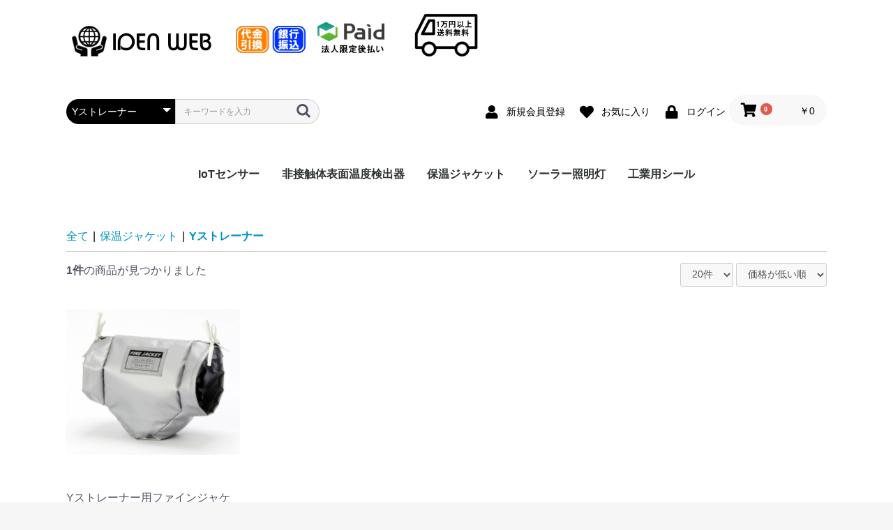

--- FILE ---
content_type: text/html; charset=UTF-8
request_url: https://shop.i-den.jp/products/list?category_id=27
body_size: 8609
content:
<!doctype html>
<html lang="ja">
<head prefix="og: http://ogp.me/ns# fb: http://ogp.me/ns/fb# product: http://ogp.me/ns/product#">
    <meta charset="utf-8">
    <meta name="viewport" content="width=device-width, initial-scale=1, shrink-to-fit=no">
    <meta name="eccube-csrf-token" content="rzcCp1tYw-OETdmGpzbaF54_29imvY81qs-8rkMsgTQ">
    <title>IDEN WEB / Yストレーナー</title>
                        <link rel="icon" href="/html/user_data/assets/img/common/favicon.ico">
    <link rel="stylesheet" href="https://maxcdn.bootstrapcdn.com/bootstrap/3.3.7/css/bootstrap.min.css">
    <link rel="stylesheet" href="https://use.fontawesome.com/releases/v5.3.1/css/all.css" integrity="sha384-mzrmE5qonljUremFsqc01SB46JvROS7bZs3IO2EmfFsd15uHvIt+Y8vEf7N7fWAU" crossorigin="anonymous">
    <link rel="stylesheet" href="//cdn.jsdelivr.net/jquery.slick/1.6.0/slick.css">
    <link rel="stylesheet" href="/html/template/IDENSite/assets/css/style.css">
        <script src="https://code.jquery.com/jquery-3.3.1.min.js" integrity="sha256-FgpCb/KJQlLNfOu91ta32o/NMZxltwRo8QtmkMRdAu8=" crossorigin="anonymous"></script>
    <script>
        $(function() {
            $.ajaxSetup({
                'headers': {
                    'ECCUBE-CSRF-TOKEN': $('meta[name="eccube-csrf-token"]').attr('content')
                }
            });
        });
    </script>
                    <link rel="stylesheet" href="/html/user_data/assets/css/customize.css">
</head>
<body id="page_product_list" class="product_page">

<div class="ec-layoutRole">
                <div class="ec-layoutRole__header">
                <!-- ▼ヘッダー画像ロゴ -->
            <div class="ec-headerRole">
    <div class="ec-headerRole__title">
        <div class="ec-headerTitle">
            <div class="ec-headerTitle__title">
                <h1>
                    <div align="left">
                        <a href="https://shop.i-den.jp/">
                            <img src="/html/user_data/logo/logo_header01.png" alt="IDEN WEB" >
                        </a>
                    </div>
                </h1>
            </div>
        </div>
    </div>
</div>
        <!-- ▲ヘッダー画像ロゴ -->
    <!-- ▼ヘッダー(商品検索・ログインナビ・カート) -->
            <div class="ec-headerNaviRole">
    <div class="ec-headerNaviRole__left">
        <div class="ec-headerNaviRole__search">
            
<div class="ec-headerSearch">
    <form method="get" class="searchform" action="/products/list">
        <div class="ec-headerSearch__category">
            <div class="ec-select ec-select_search">
                            <select name="category_id" class="category_id"><option value="">全ての商品</option><option value="75">IoTセンサー</option><option value="76">　熱電発電センサー</option><option value="77">　状態監視センサー</option><option value="79">　漏れセンサー</option><option value="78">　振動センサー</option><option value="7">非接触体表面温度検出器</option><option value="12">　SA200P本体</option><option value="71">　ターンゲート一体型</option><option value="13">　入場ゲート一体型</option><option value="41">　その他</option><option value="73">　　自動消毒器一体型</option><option value="74">　　SA230AIカメラ</option><option value="9">保温ジャケット</option><option value="26">　グローブバルブ</option><option value="31">　ゲートバルブ</option><option value="27" selected="selected">　Yストレーナー</option><option value="28">　減圧弁</option><option value="30">　フランジ</option><option value="72">　閉止フランジ</option><option value="29">　直管</option><option value="32">　エルボ―</option><option value="33">　その他</option><option value="10">ソーラー照明灯</option><option value="34">　標準照明灯</option><option value="36">　コンパクト照明灯</option><option value="37">　USB充電付照明灯</option><option value="35">　監視カメラ付照明灯</option><option value="38">　アプローチ照明灯</option><option value="39">　外灯</option><option value="40">　その他</option><option value="8">工業用シール</option><option value="15">　グランドパッキン</option><option value="49">　　ポンプ用</option><option value="50">　　バルブ用</option><option value="51">　　ポンプバルブ共用</option><option value="16">　ガスケット</option><option value="43">　　FISHBONE</option><option value="44">　　グラファイトシート</option><option value="45">　　JIS規格加工品</option><option value="46">　　その他</option><option value="17">　メカニカルシール</option><option value="55">　　シングルカートリッジ</option><option value="56">　　デュアルカートリッジ</option><option value="57">　　コンポーネント</option><option value="58">　　スプリット</option><option value="18">　ディスクスプリング</option><option value="52">　　H13（SKD61)</option><option value="53">　　17-7PH（SUS631）</option><option value="54">　　その他</option><option value="19">　ロータリーシール</option><option value="59">　　ポリウレタン</option><option value="60">　　フッ素樹脂（PTFE）</option><option value="61">　　フッ素ゴム（FKM）</option><option value="20">　油空圧シール</option><option value="64">　　ダストシール</option><option value="63">　　ロッドシール</option><option value="65">　　ピストンシール</option><option value="66">　　その他</option><option value="21">　潤滑剤・グリス</option><option value="67">　　焼付き防止剤</option><option value="68">　　浸透剤</option><option value="70">　　チェーン潤滑剤</option><option value="69">　　その他</option><option value="42">　その他</option><option value="47">　　グラファイトテープ</option><option value="48">　　e-PTFEテープ</option></select>
    
            </div>
        </div>
        <div class="ec-headerSearch__keyword">
            <div class="ec-input">
                <input type="search" name="name" maxlength="50" class="search-name" placeholder="キーワードを入力" />
                <button class="ec-headerSearch__keywordBtn" type="submit">
                    <div class="ec-icon">
                        <img src="/html/template/IDENSite/assets/icon/search-dark.svg" alt="">
                    </div>
                </button>
            </div>
        </div>
    </form>
</div>

        </div>
        <div class="ec-headerRole__navSP">
            
<div class="ec-headerNavSP">
    <i class="fas fa-bars"></i>
</div>
        </div>
    </div>
    <div class="ec-headerNaviRole__right">
        <div class="ec-headerNaviRole__nav">
            
<div class="ec-headerNav">
            <div class="ec-headerNav__item">
            <a href="https://shop.i-den.jp/entry">
                <i class="ec-headerNav__itemIcon fas fa-user fa-fw"></i>
                <span class="ec-headerNav__itemLink">新規会員登録</span>
            </a>
        </div>
                    <div class="ec-headerNav__item">
                <a href="https://shop.i-den.jp/mypage/favorite">
                    <i class="ec-headerNav__itemIcon fas fa-heart fa-fw"></i>
                    <span class="ec-headerNav__itemLink">お気に入り</span>
                </a>
            </div>
                <div class="ec-headerNav__item">
            <a href="https://shop.i-den.jp/mypage/login">
                <i class="ec-headerNav__itemIcon fas fa-lock fa-fw"></i>
                <span class="ec-headerNav__itemLink">ログイン</span>
            </a>
        </div>
    </div>

        </div>
        <div class="ec-headerRole__cart">
            <div class="ec-cartNaviWrap">
    <div class="ec-cartNavi">
        <i class="ec-cartNavi__icon fas fa-shopping-cart">
            <span class="ec-cartNavi__badge">0</span>
        </i>
        <div class="ec-cartNavi__label">
            <div class="ec-cartNavi__price">￥0</div>
        </div>
    </div>
            <div class="ec-cartNaviNull">
            <div class="ec-cartNaviNull__message">
                <p>現在カート内に商品はございません。</p>
            </div>
        </div>
    </div>

        </div>
    </div>
</div>
        <!-- ▲ヘッダー(商品検索・ログインナビ・カート) -->
    <!-- ▼カテゴリナビ(PC) -->
            


<div class="ec-categoryNaviRole">
    <div class="ec-itemNav">
        <ul class="ec-itemNav__nav">
                            <li>
                            <a href="https://shop.i-den.jp/products/list?category_id=75">
        IoTセンサー
    </a>
            <ul>
                            <li>
                            <a href="https://shop.i-den.jp/products/list?category_id=76">
        熱電発電センサー
    </a>
    
                </li>
                            <li>
                            <a href="https://shop.i-den.jp/products/list?category_id=77">
        状態監視センサー
    </a>
    
                </li>
                            <li>
                            <a href="https://shop.i-den.jp/products/list?category_id=79">
        漏れセンサー
    </a>
    
                </li>
                            <li>
                            <a href="https://shop.i-den.jp/products/list?category_id=78">
        振動センサー
    </a>
    
                </li>
                    </ul>
    
                </li>
                            <li>
                            <a href="https://shop.i-den.jp/products/list?category_id=7">
        非接触体表面温度検出器
    </a>
            <ul>
                            <li>
                            <a href="https://shop.i-den.jp/products/list?category_id=12">
        SA200P本体
    </a>
    
                </li>
                            <li>
                            <a href="https://shop.i-den.jp/products/list?category_id=71">
        ターンゲート一体型
    </a>
    
                </li>
                            <li>
                            <a href="https://shop.i-den.jp/products/list?category_id=13">
        入場ゲート一体型
    </a>
    
                </li>
                            <li>
                            <a href="https://shop.i-den.jp/products/list?category_id=41">
        その他
    </a>
            <ul>
                            <li>
                            <a href="https://shop.i-den.jp/products/list?category_id=73">
        自動消毒器一体型
    </a>
    
                </li>
                            <li>
                            <a href="https://shop.i-den.jp/products/list?category_id=74">
        SA230AIカメラ
    </a>
    
                </li>
                    </ul>
    
                </li>
                    </ul>
    
                </li>
                            <li>
                            <a href="https://shop.i-den.jp/products/list?category_id=9">
        保温ジャケット
    </a>
            <ul>
                            <li>
                            <a href="https://shop.i-den.jp/products/list?category_id=26">
        グローブバルブ
    </a>
    
                </li>
                            <li>
                            <a href="https://shop.i-den.jp/products/list?category_id=31">
        ゲートバルブ
    </a>
    
                </li>
                            <li>
                            <a href="https://shop.i-den.jp/products/list?category_id=27">
        Yストレーナー
    </a>
    
                </li>
                            <li>
                            <a href="https://shop.i-den.jp/products/list?category_id=28">
        減圧弁
    </a>
    
                </li>
                            <li>
                            <a href="https://shop.i-den.jp/products/list?category_id=30">
        フランジ
    </a>
    
                </li>
                            <li>
                            <a href="https://shop.i-den.jp/products/list?category_id=72">
        閉止フランジ
    </a>
    
                </li>
                            <li>
                            <a href="https://shop.i-den.jp/products/list?category_id=29">
        直管
    </a>
    
                </li>
                            <li>
                            <a href="https://shop.i-den.jp/products/list?category_id=32">
        エルボ―
    </a>
    
                </li>
                            <li>
                            <a href="https://shop.i-den.jp/products/list?category_id=33">
        その他
    </a>
    
                </li>
                    </ul>
    
                </li>
                            <li>
                            <a href="https://shop.i-den.jp/products/list?category_id=10">
        ソーラー照明灯
    </a>
            <ul>
                            <li>
                            <a href="https://shop.i-den.jp/products/list?category_id=34">
        標準照明灯
    </a>
    
                </li>
                            <li>
                            <a href="https://shop.i-den.jp/products/list?category_id=36">
        コンパクト照明灯
    </a>
    
                </li>
                            <li>
                            <a href="https://shop.i-den.jp/products/list?category_id=37">
        USB充電付照明灯
    </a>
    
                </li>
                            <li>
                            <a href="https://shop.i-den.jp/products/list?category_id=35">
        監視カメラ付照明灯
    </a>
    
                </li>
                            <li>
                            <a href="https://shop.i-den.jp/products/list?category_id=38">
        アプローチ照明灯
    </a>
    
                </li>
                            <li>
                            <a href="https://shop.i-den.jp/products/list?category_id=39">
        外灯
    </a>
    
                </li>
                            <li>
                            <a href="https://shop.i-den.jp/products/list?category_id=40">
        その他
    </a>
    
                </li>
                    </ul>
    
                </li>
                            <li>
                            <a href="https://shop.i-den.jp/products/list?category_id=8">
        工業用シール
    </a>
            <ul>
                            <li>
                            <a href="https://shop.i-den.jp/products/list?category_id=15">
        グランドパッキン
    </a>
            <ul>
                            <li>
                            <a href="https://shop.i-den.jp/products/list?category_id=49">
        ポンプ用
    </a>
    
                </li>
                            <li>
                            <a href="https://shop.i-den.jp/products/list?category_id=50">
        バルブ用
    </a>
    
                </li>
                            <li>
                            <a href="https://shop.i-den.jp/products/list?category_id=51">
        ポンプバルブ共用
    </a>
    
                </li>
                    </ul>
    
                </li>
                            <li>
                            <a href="https://shop.i-den.jp/products/list?category_id=16">
        ガスケット
    </a>
            <ul>
                            <li>
                            <a href="https://shop.i-den.jp/products/list?category_id=43">
        FISHBONE
    </a>
    
                </li>
                            <li>
                            <a href="https://shop.i-den.jp/products/list?category_id=44">
        グラファイトシート
    </a>
    
                </li>
                            <li>
                            <a href="https://shop.i-den.jp/products/list?category_id=45">
        JIS規格加工品
    </a>
    
                </li>
                            <li>
                            <a href="https://shop.i-den.jp/products/list?category_id=46">
        その他
    </a>
    
                </li>
                    </ul>
    
                </li>
                            <li>
                            <a href="https://shop.i-den.jp/products/list?category_id=17">
        メカニカルシール
    </a>
            <ul>
                            <li>
                            <a href="https://shop.i-den.jp/products/list?category_id=55">
        シングルカートリッジ
    </a>
    
                </li>
                            <li>
                            <a href="https://shop.i-den.jp/products/list?category_id=56">
        デュアルカートリッジ
    </a>
    
                </li>
                            <li>
                            <a href="https://shop.i-den.jp/products/list?category_id=57">
        コンポーネント
    </a>
    
                </li>
                            <li>
                            <a href="https://shop.i-den.jp/products/list?category_id=58">
        スプリット
    </a>
    
                </li>
                    </ul>
    
                </li>
                            <li>
                            <a href="https://shop.i-den.jp/products/list?category_id=18">
        ディスクスプリング
    </a>
            <ul>
                            <li>
                            <a href="https://shop.i-den.jp/products/list?category_id=52">
        H13（SKD61)
    </a>
    
                </li>
                            <li>
                            <a href="https://shop.i-den.jp/products/list?category_id=53">
        17-7PH（SUS631）
    </a>
    
                </li>
                            <li>
                            <a href="https://shop.i-den.jp/products/list?category_id=54">
        その他
    </a>
    
                </li>
                    </ul>
    
                </li>
                            <li>
                            <a href="https://shop.i-den.jp/products/list?category_id=19">
        ロータリーシール
    </a>
            <ul>
                            <li>
                            <a href="https://shop.i-den.jp/products/list?category_id=59">
        ポリウレタン
    </a>
    
                </li>
                            <li>
                            <a href="https://shop.i-den.jp/products/list?category_id=60">
        フッ素樹脂（PTFE）
    </a>
    
                </li>
                            <li>
                            <a href="https://shop.i-den.jp/products/list?category_id=61">
        フッ素ゴム（FKM）
    </a>
    
                </li>
                    </ul>
    
                </li>
                            <li>
                            <a href="https://shop.i-den.jp/products/list?category_id=20">
        油空圧シール
    </a>
            <ul>
                            <li>
                            <a href="https://shop.i-den.jp/products/list?category_id=64">
        ダストシール
    </a>
    
                </li>
                            <li>
                            <a href="https://shop.i-den.jp/products/list?category_id=63">
        ロッドシール
    </a>
    
                </li>
                            <li>
                            <a href="https://shop.i-den.jp/products/list?category_id=65">
        ピストンシール
    </a>
    
                </li>
                            <li>
                            <a href="https://shop.i-den.jp/products/list?category_id=66">
        その他
    </a>
    
                </li>
                    </ul>
    
                </li>
                            <li>
                            <a href="https://shop.i-den.jp/products/list?category_id=21">
        潤滑剤・グリス
    </a>
            <ul>
                            <li>
                            <a href="https://shop.i-den.jp/products/list?category_id=67">
        焼付き防止剤
    </a>
    
                </li>
                            <li>
                            <a href="https://shop.i-den.jp/products/list?category_id=68">
        浸透剤
    </a>
    
                </li>
                            <li>
                            <a href="https://shop.i-den.jp/products/list?category_id=70">
        チェーン潤滑剤
    </a>
    
                </li>
                            <li>
                            <a href="https://shop.i-den.jp/products/list?category_id=69">
        その他
    </a>
    
                </li>
                    </ul>
    
                </li>
                            <li>
                            <a href="https://shop.i-den.jp/products/list?category_id=42">
        その他
    </a>
            <ul>
                            <li>
                            <a href="https://shop.i-den.jp/products/list?category_id=47">
        グラファイトテープ
    </a>
    
                </li>
                            <li>
                            <a href="https://shop.i-den.jp/products/list?category_id=48">
        e-PTFEテープ
    </a>
    
                </li>
                    </ul>
    
                </li>
                    </ul>
    
                </li>
                    </ul>
    </div>
    <br>
</div>
        <!-- ▲カテゴリナビ(PC) -->

        </div>
    
        
    <div class="ec-layoutRole__contents">
                
                
        <div class="ec-layoutRole__main">
                        
                        
            <div class="ec-searchnavRole">
            <form name="form1" id="form1" method="get" action="?">
                                    <input type="hidden" id="mode"
                           name="mode"
                           />
                                    <input type="hidden" id="category_id"
                           name="category_id"
                           value="27" />
                                    <input type="hidden" id="name"
                           name="name"
                           />
                                    <input type="hidden" id="pageno"
                           name="pageno"
                           />
                                    <input type="hidden" id="disp_number"
                           name="disp_number"
                           value="0" />
                                    <input type="hidden" id="orderby"
                           name="orderby"
                           value="0" />
                            </form>
            <div class="ec-searchnavRole__topicpath">
                <ol class="ec-topicpath">
                    <li class="ec-topicpath__item"><a href="https://shop.i-den.jp/products/list">全て</a>
                    </li>
                                                                        <li class="ec-topicpath__divider">|</li>
                            <li class="ec-topicpath__item"><a
                                        href="https://shop.i-den.jp/products/list?category_id=9">保温ジャケット</a>
                            </li>
                                                    <li class="ec-topicpath__divider">|</li>
                            <li class="ec-topicpath__item--active"><a
                                        href="https://shop.i-den.jp/products/list?category_id=27">Yストレーナー</a>
                            </li>
                                                                                </ol>
            </div>
            <div class="ec-searchnavRole__infos">
                <div class="ec-searchnavRole__counter">
                                            <span class="ec-font-bold">1件</span><span>の商品が見つかりました</span>
                                    </div>
                                    <div class="ec-searchnavRole__actions">
                        <div class="ec-select">
                            <select id="" name="disp_number" class="disp-number form-control"><option value="0">20件</option><option value="1">40件</option><option value="2">60件</option></select>
                            <select id="" name="orderby" class="order-by form-control"><option value="0">価格が低い順</option><option value="1">価格が高い順</option><option value="2">新着順</option></select>
                        </div>
                    </div>
                            </div>
        </div>
                    <div class="ec-shelfRole">
                <ul class="ec-shelfGrid">
                                            <li class="ec-shelfGrid__item">
                            <a href="https://shop.i-den.jp/products/detail/19">
                                <p class="ec-shelfGrid__item-image">
                                    <img src="/html/upload/save_image/0805182612_5f2a7b34eb0fb.png">
                                </p>
                                <p>Yストレーナー用ファインジャケット標準品（税込価格）</p>
                                                                <p class="price02-default">
                                                                                                                        ￥10,340 ～ ￥73,920
                                                                                                            </p>
                            </a>
                                                                                                                        <form name="form19" id="productForm19" action="https://shop.i-den.jp/products/add_cart/19" method="post">
                                    <div class="ec-productRole__actions">
                                                                                    <div class="ec-select">
                                                <select id="classcategory_id119" name="classcategory_id1" class="form-control"><option value="__unselected">選択してください</option><option value="13">JIS10K</option><option value="14">JIS20K</option></select>
                                                
                                            </div>
                                                                                            <div class="ec-select">
                                                    <select id="classcategory_id219" name="classcategory_id2" class="form-control"><option value="__unselected">選択してください</option></select>
                                                    
                                                </div>
                                                                                                                            <div class="ec-numberInput"><span>数量</span>
                                            <input type="number" id="quantity19" name="quantity" required="required" min="1" maxlength="" class="quantity form-control" value="1" />
                                            
                                        </div>
                                    </div>
                                    <input type="hidden" id="product_id19" name="product_id" value="19" /><input type="hidden" id="ProductClass19" name="ProductClass" /><input type="hidden" id="_token19" name="_token" value="6EQxC716ptEaWoN7zYuF5ppvKw2x7CHQegxJzjxCfxE" />
                                </form>
                                <div class="ec-productRole__btn">
                                    <button type="submit" class="ec-blockBtn--action add-cart" data-cartid="19" form="productForm19">
                                        カートに入れる
                                    </button>
                                </div>
                                                                                </li>
                                    </ul>
            </div>
            <div class="ec-modal">
                <input type="checkbox" id="ec-modal-checkbox" class="checkbox">
                <div class="ec-modal-overlay">
                    <label for="ec-modal-checkbox" class="ec-modal-overlay-close"></label>
                    <div class="ec-modal-wrap">
                        <label for="ec-modal-checkbox" class="ec-modal-close"><span class="ec-icon"><img src="/html/template/IDENSite/assets/icon/cross-dark.svg" alt=""/></span></label>
                        <div id="ec-modal-header" class="text-center">カートに追加しました。</div>
                        <div class="ec-modal-box">
                            <div class="ec-role">
                                <label for="ec-modal-checkbox" class="ec-inlineBtn--cancel">お買い物を続ける</label>
                                <a href="https://shop.i-den.jp/cart" class="ec-inlineBtn--action">カートへ進む</a>
                            </div>
                        </div>
                    </div>
                </div>
            </div>
            <div class="ec-pagerRole">
                            </div>
            
                                        <div class="ec-layoutRole__mainBottom">
                        <!-- ▼カテゴリナビ(SP) -->
            


<br><br>
<div class="ec-headerCategoryArea">
    <div class="ec-itemNav">
        <ul class="ec-itemNav__nav">
                            <li>
                            <a href="https://shop.i-den.jp/products/list?category_id=75">
        IoTセンサー
    </a>
            <ul>
                            <li>
                            <a href="https://shop.i-den.jp/products/list?category_id=76">
        熱電発電センサー
    </a>
    
                </li>
                            <li>
                            <a href="https://shop.i-den.jp/products/list?category_id=77">
        状態監視センサー
    </a>
    
                </li>
                            <li>
                            <a href="https://shop.i-den.jp/products/list?category_id=79">
        漏れセンサー
    </a>
    
                </li>
                            <li>
                            <a href="https://shop.i-den.jp/products/list?category_id=78">
        振動センサー
    </a>
    
                </li>
                    </ul>
    
                </li>
                            <li>
                            <a href="https://shop.i-den.jp/products/list?category_id=7">
        非接触体表面温度検出器
    </a>
            <ul>
                            <li>
                            <a href="https://shop.i-den.jp/products/list?category_id=12">
        SA200P本体
    </a>
    
                </li>
                            <li>
                            <a href="https://shop.i-den.jp/products/list?category_id=71">
        ターンゲート一体型
    </a>
    
                </li>
                            <li>
                            <a href="https://shop.i-den.jp/products/list?category_id=13">
        入場ゲート一体型
    </a>
    
                </li>
                            <li>
                            <a href="https://shop.i-den.jp/products/list?category_id=41">
        その他
    </a>
            <ul>
                            <li>
                            <a href="https://shop.i-den.jp/products/list?category_id=73">
        自動消毒器一体型
    </a>
    
                </li>
                            <li>
                            <a href="https://shop.i-den.jp/products/list?category_id=74">
        SA230AIカメラ
    </a>
    
                </li>
                    </ul>
    
                </li>
                    </ul>
    
                </li>
                            <li>
                            <a href="https://shop.i-den.jp/products/list?category_id=9">
        保温ジャケット
    </a>
            <ul>
                            <li>
                            <a href="https://shop.i-den.jp/products/list?category_id=26">
        グローブバルブ
    </a>
    
                </li>
                            <li>
                            <a href="https://shop.i-den.jp/products/list?category_id=31">
        ゲートバルブ
    </a>
    
                </li>
                            <li>
                            <a href="https://shop.i-den.jp/products/list?category_id=27">
        Yストレーナー
    </a>
    
                </li>
                            <li>
                            <a href="https://shop.i-den.jp/products/list?category_id=28">
        減圧弁
    </a>
    
                </li>
                            <li>
                            <a href="https://shop.i-den.jp/products/list?category_id=30">
        フランジ
    </a>
    
                </li>
                            <li>
                            <a href="https://shop.i-den.jp/products/list?category_id=72">
        閉止フランジ
    </a>
    
                </li>
                            <li>
                            <a href="https://shop.i-den.jp/products/list?category_id=29">
        直管
    </a>
    
                </li>
                            <li>
                            <a href="https://shop.i-den.jp/products/list?category_id=32">
        エルボ―
    </a>
    
                </li>
                            <li>
                            <a href="https://shop.i-den.jp/products/list?category_id=33">
        その他
    </a>
    
                </li>
                    </ul>
    
                </li>
                            <li>
                            <a href="https://shop.i-den.jp/products/list?category_id=10">
        ソーラー照明灯
    </a>
            <ul>
                            <li>
                            <a href="https://shop.i-den.jp/products/list?category_id=34">
        標準照明灯
    </a>
    
                </li>
                            <li>
                            <a href="https://shop.i-den.jp/products/list?category_id=36">
        コンパクト照明灯
    </a>
    
                </li>
                            <li>
                            <a href="https://shop.i-den.jp/products/list?category_id=37">
        USB充電付照明灯
    </a>
    
                </li>
                            <li>
                            <a href="https://shop.i-den.jp/products/list?category_id=35">
        監視カメラ付照明灯
    </a>
    
                </li>
                            <li>
                            <a href="https://shop.i-den.jp/products/list?category_id=38">
        アプローチ照明灯
    </a>
    
                </li>
                            <li>
                            <a href="https://shop.i-den.jp/products/list?category_id=39">
        外灯
    </a>
    
                </li>
                            <li>
                            <a href="https://shop.i-den.jp/products/list?category_id=40">
        その他
    </a>
    
                </li>
                    </ul>
    
                </li>
                            <li>
                            <a href="https://shop.i-den.jp/products/list?category_id=8">
        工業用シール
    </a>
            <ul>
                            <li>
                            <a href="https://shop.i-den.jp/products/list?category_id=15">
        グランドパッキン
    </a>
            <ul>
                            <li>
                            <a href="https://shop.i-den.jp/products/list?category_id=49">
        ポンプ用
    </a>
    
                </li>
                            <li>
                            <a href="https://shop.i-den.jp/products/list?category_id=50">
        バルブ用
    </a>
    
                </li>
                            <li>
                            <a href="https://shop.i-den.jp/products/list?category_id=51">
        ポンプバルブ共用
    </a>
    
                </li>
                    </ul>
    
                </li>
                            <li>
                            <a href="https://shop.i-den.jp/products/list?category_id=16">
        ガスケット
    </a>
            <ul>
                            <li>
                            <a href="https://shop.i-den.jp/products/list?category_id=43">
        FISHBONE
    </a>
    
                </li>
                            <li>
                            <a href="https://shop.i-den.jp/products/list?category_id=44">
        グラファイトシート
    </a>
    
                </li>
                            <li>
                            <a href="https://shop.i-den.jp/products/list?category_id=45">
        JIS規格加工品
    </a>
    
                </li>
                            <li>
                            <a href="https://shop.i-den.jp/products/list?category_id=46">
        その他
    </a>
    
                </li>
                    </ul>
    
                </li>
                            <li>
                            <a href="https://shop.i-den.jp/products/list?category_id=17">
        メカニカルシール
    </a>
            <ul>
                            <li>
                            <a href="https://shop.i-den.jp/products/list?category_id=55">
        シングルカートリッジ
    </a>
    
                </li>
                            <li>
                            <a href="https://shop.i-den.jp/products/list?category_id=56">
        デュアルカートリッジ
    </a>
    
                </li>
                            <li>
                            <a href="https://shop.i-den.jp/products/list?category_id=57">
        コンポーネント
    </a>
    
                </li>
                            <li>
                            <a href="https://shop.i-den.jp/products/list?category_id=58">
        スプリット
    </a>
    
                </li>
                    </ul>
    
                </li>
                            <li>
                            <a href="https://shop.i-den.jp/products/list?category_id=18">
        ディスクスプリング
    </a>
            <ul>
                            <li>
                            <a href="https://shop.i-den.jp/products/list?category_id=52">
        H13（SKD61)
    </a>
    
                </li>
                            <li>
                            <a href="https://shop.i-den.jp/products/list?category_id=53">
        17-7PH（SUS631）
    </a>
    
                </li>
                            <li>
                            <a href="https://shop.i-den.jp/products/list?category_id=54">
        その他
    </a>
    
                </li>
                    </ul>
    
                </li>
                            <li>
                            <a href="https://shop.i-den.jp/products/list?category_id=19">
        ロータリーシール
    </a>
            <ul>
                            <li>
                            <a href="https://shop.i-den.jp/products/list?category_id=59">
        ポリウレタン
    </a>
    
                </li>
                            <li>
                            <a href="https://shop.i-den.jp/products/list?category_id=60">
        フッ素樹脂（PTFE）
    </a>
    
                </li>
                            <li>
                            <a href="https://shop.i-den.jp/products/list?category_id=61">
        フッ素ゴム（FKM）
    </a>
    
                </li>
                    </ul>
    
                </li>
                            <li>
                            <a href="https://shop.i-den.jp/products/list?category_id=20">
        油空圧シール
    </a>
            <ul>
                            <li>
                            <a href="https://shop.i-den.jp/products/list?category_id=64">
        ダストシール
    </a>
    
                </li>
                            <li>
                            <a href="https://shop.i-den.jp/products/list?category_id=63">
        ロッドシール
    </a>
    
                </li>
                            <li>
                            <a href="https://shop.i-den.jp/products/list?category_id=65">
        ピストンシール
    </a>
    
                </li>
                            <li>
                            <a href="https://shop.i-den.jp/products/list?category_id=66">
        その他
    </a>
    
                </li>
                    </ul>
    
                </li>
                            <li>
                            <a href="https://shop.i-den.jp/products/list?category_id=21">
        潤滑剤・グリス
    </a>
            <ul>
                            <li>
                            <a href="https://shop.i-den.jp/products/list?category_id=67">
        焼付き防止剤
    </a>
    
                </li>
                            <li>
                            <a href="https://shop.i-den.jp/products/list?category_id=68">
        浸透剤
    </a>
    
                </li>
                            <li>
                            <a href="https://shop.i-den.jp/products/list?category_id=70">
        チェーン潤滑剤
    </a>
    
                </li>
                            <li>
                            <a href="https://shop.i-den.jp/products/list?category_id=69">
        その他
    </a>
    
                </li>
                    </ul>
    
                </li>
                            <li>
                            <a href="https://shop.i-den.jp/products/list?category_id=42">
        その他
    </a>
            <ul>
                            <li>
                            <a href="https://shop.i-den.jp/products/list?category_id=47">
        グラファイトテープ
    </a>
    
                </li>
                            <li>
                            <a href="https://shop.i-den.jp/products/list?category_id=48">
        e-PTFEテープ
    </a>
    
                </li>
                    </ul>
    
                </li>
                    </ul>
    
                </li>
                    </ul>
    </div>
</div>
        <!-- ▲カテゴリナビ(SP) -->

                </div>
                    </div>

                    </div>

        
                <div class="ec-layoutRole__footer">
                <!-- ▼お買い物ガイド -->
            <div class="ec-categoryRole">
    <div class="ec-role">
        <div><center><h1>お買い物ガイド</h1></center></div><br>
        <div class="ec-categoryRole__list">
            <div class="ec-categoryRole__listItem">
                <center><p><h4><b>お支払い方法について</b></h4></p></center><br>
                <p><b>■　Paidによる掛け払い（法人限定）</b></p>
                <p>（掛け払いは下記参照）初回のみPaidによる審査後のご利用となります。</p>
                <a href="https://paid.jp/v/contents/lp/company_site.jsp?cid=453631" target="_blank"><img src="https://paid.jp/img/company/useguide/link_banner/135_45_01.gif" width="135" height="45" alt="Paid 掛け（後払い）対応中" border="0"style="width:auto"></a><br><br>
                <p><b>■　代金引換決済</b></p>
                <img src="/html/user_data/img/daibiki02.png" alt="代金引換決済" border="0"style="width:auto">
                <p>（お届け時カード決済は下記参照）</p>
                <a href="https://www.yamatofinancial.jp/logobr/pay_popup_oc.html" target="_blank" onclick="window.open(this.href, 'mywindow1', 'width=434, height=440, menubar=yes, toolbar=no, location=no, scrollbars=yes, resizable=yes'); return false;"><img src="https://www.yamatofinancial.jp/logobr/images/pay_card.gif" width="490" height="143" border="0" alt="宅急便コレクト お届け時カード払い" border="0" style="width:auto" ></a><br><br>
                <p><b>■　前払い銀行振り込み</b></p>
                <img src="/html/user_data/img/bank02.png" alt="前払い銀行振り込み" border="0"style="width:auto"><br><br>
                <center><a href=https://shop.i-den.jp/guide>お支払方法について詳しくはこちら</a></center>
            </div>
            <div class="ec-categoryRole__listItem">
                <center><p><h4><b>送料・手数料・お届けについて</b></h4></p></center><br>
                <p><b>■　送料・手数料について</b></p>
                <p>1万円以上のご購入は代金引換手数料および送料無料。</p>
                <center><img src="/html/user_data/img/shippingfree02.png" alt="送料無料" border="0"style="width:auto"></center><br>
                <p>1万円未満のご購入は代金引換手数料330円＋送料全国一律1000円。前払い銀行振込手数料はお客様にてご負担お願いします。Paidによる掛け払いの場合銀行振込手数料はお客様にてご負担お願いします。</p><br>
                <p><b>■　お届け日時</b></p>
                <p>代金引換決済の場合、弊社入荷後5営業日以内に発送いたします。前払い銀行振り込みの場合、弊社商品入荷後5営業日以内に発送いたします。Paidによる掛け払いの場合、Paid審査完了後商品入荷から5営業日以内に発送いたします。</p>
                <br><center><a href=https://shop.i-den.jp/guide>お届けについて詳しくはこちら</a></center>
            </div>
            <div class="ec-categoryRole__listItem">
                <center><p><h4><b>運営会社について</b></h4></p></center><br>
                <p><b>■IDEN WEB</b></p>
                <p>（運営会社：アイデン株式会社）</p><br>
                <p>〒412-0042</p>
                <p>静岡県御殿場市萩原438番地</p>
                <p>TEL：0550-83-0144
                <p>FAX：0550-82-5165</p>
                <p>運営責任者：弓納持俊夫</p><br>
                <p>E-mail：<a href="mailto:office@i-den.jp">メールはこちら</a></p>
                <p>店舗WEB：<a href="https://shop.i-den.jp/">IDEN WEB店舗サイト</a></p>
                <p>会社WEB：<a href="https://www.i-den.jp/" target="_blank">運営会社サイト</a></p>
            </div>
        </div>
    </div>
</div>
        <!-- ▲お買い物ガイド -->
    <!-- ▼フッター -->
            <div class="ec-footerRole">
    <div class="ec-footerRole__inner">
        <ul class="ec-footerNavi">
            <li class="ec-footerNavi__link">
                <a href="https://shop.i-den.jp/help/about">当サイトについて</a>
            </li>
            <li class="ec-footerNavi__link">
                <a href="https://shop.i-den.jp/help/privacy">プライバシーポリシー</a>
            </li>
            <li class="ec-footerNavi__link">
                <a href="https://shop.i-den.jp/guide">お買い物ガイド</a>
            </li>
            <li class="ec-footerNavi__link">
                <a href="https://shop.i-den.jp/help/tradelaw">特定商取引法に基づく表記</a>
            </li>
            <li class="ec-footerNavi__link">
                <a href="https://shop.i-den.jp/contact">お問い合わせ</a>
            </li>
        </ul>
        <div class="ec-footerTitle">
            <div class="ec-footerTitle__logo">
                <a href="https://shop.i-den.jp/"><img src="/html/user_data/logo/logo_footer02.png" alr="IDEN WEB" style="width:auto;" /></a>
            </div>
            <div class="ec-footerTitle__copyright">copyright (c) IDEN Co.,Ltd. all rights reserved.</div>
        </div>
    </div>
</div>
        <!-- ▲フッター -->

        </div>
    </div><!-- ec-layoutRole -->

<div class="ec-overlayRole"></div>
<div class="ec-drawerRoleClose"><i class="fas fa-times"></i></div>
<div class="ec-drawerRole">
                    <!-- ▼商品検索 -->
            
<div class="ec-headerSearch">
    <form method="get" class="searchform" action="/products/list">
        <div class="ec-headerSearch__category">
            <div class="ec-select ec-select_search">
                            <select name="category_id" class="category_id"><option value="">全ての商品</option><option value="75">IoTセンサー</option><option value="76">　熱電発電センサー</option><option value="77">　状態監視センサー</option><option value="79">　漏れセンサー</option><option value="78">　振動センサー</option><option value="7">非接触体表面温度検出器</option><option value="12">　SA200P本体</option><option value="71">　ターンゲート一体型</option><option value="13">　入場ゲート一体型</option><option value="41">　その他</option><option value="73">　　自動消毒器一体型</option><option value="74">　　SA230AIカメラ</option><option value="9">保温ジャケット</option><option value="26">　グローブバルブ</option><option value="31">　ゲートバルブ</option><option value="27" selected="selected">　Yストレーナー</option><option value="28">　減圧弁</option><option value="30">　フランジ</option><option value="72">　閉止フランジ</option><option value="29">　直管</option><option value="32">　エルボ―</option><option value="33">　その他</option><option value="10">ソーラー照明灯</option><option value="34">　標準照明灯</option><option value="36">　コンパクト照明灯</option><option value="37">　USB充電付照明灯</option><option value="35">　監視カメラ付照明灯</option><option value="38">　アプローチ照明灯</option><option value="39">　外灯</option><option value="40">　その他</option><option value="8">工業用シール</option><option value="15">　グランドパッキン</option><option value="49">　　ポンプ用</option><option value="50">　　バルブ用</option><option value="51">　　ポンプバルブ共用</option><option value="16">　ガスケット</option><option value="43">　　FISHBONE</option><option value="44">　　グラファイトシート</option><option value="45">　　JIS規格加工品</option><option value="46">　　その他</option><option value="17">　メカニカルシール</option><option value="55">　　シングルカートリッジ</option><option value="56">　　デュアルカートリッジ</option><option value="57">　　コンポーネント</option><option value="58">　　スプリット</option><option value="18">　ディスクスプリング</option><option value="52">　　H13（SKD61)</option><option value="53">　　17-7PH（SUS631）</option><option value="54">　　その他</option><option value="19">　ロータリーシール</option><option value="59">　　ポリウレタン</option><option value="60">　　フッ素樹脂（PTFE）</option><option value="61">　　フッ素ゴム（FKM）</option><option value="20">　油空圧シール</option><option value="64">　　ダストシール</option><option value="63">　　ロッドシール</option><option value="65">　　ピストンシール</option><option value="66">　　その他</option><option value="21">　潤滑剤・グリス</option><option value="67">　　焼付き防止剤</option><option value="68">　　浸透剤</option><option value="70">　　チェーン潤滑剤</option><option value="69">　　その他</option><option value="42">　その他</option><option value="47">　　グラファイトテープ</option><option value="48">　　e-PTFEテープ</option></select>
    
            </div>
        </div>
        <div class="ec-headerSearch__keyword">
            <div class="ec-input">
                <input type="search" name="name" maxlength="50" class="search-name" placeholder="キーワードを入力" />
                <button class="ec-headerSearch__keywordBtn" type="submit">
                    <div class="ec-icon">
                        <img src="/html/template/IDENSite/assets/icon/search-dark.svg" alt="">
                    </div>
                </button>
            </div>
        </div>
    </form>
</div>

        <!-- ▲商品検索 -->
    <!-- ▼ログインナビ(SP) -->
            
<div class="ec-headerLinkArea">
    <div class="ec-headerLink__list">
        <a class="ec-headerLink__item" href="https://shop.i-den.jp/cart">
            <div class="ec-headerLink__icon">
                <i class="fas fa-shopping-cart fa-fw"></i>
            </div>
            <span>カートを見る</span>
        </a>
                    <a class="ec-headerLink__item" href="https://shop.i-den.jp/entry">
                <div class="ec-headerLink__icon">
                    <i class="fas fa-user fa-fw"></i>
                </div>
                <span>新規会員登録</span>
            </a>
                            <a class="ec-headerLink__item" href="https://shop.i-den.jp/mypage/favorite">
                    <div class="ec-headerLink__icon">
                        <i class="fas fa-heart fa-fw"></i>
                    </div>
                    <span>お気に入り</span>
                </a>
                        <a class="ec-headerLink__item" href="https://shop.i-den.jp/mypage/login">
                <div class="ec-headerLink__icon">
                    <i class="fas fa-lock fa-fw"></i>
                </div>
                <span>ログイン</span>
            </a>
                <a class="ec-headerLink__item" href="https://shop.i-den.jp/">
            <div class="ec-headerLink__icon">
                <i class="fas fa-home fa-fw"></i>
            </div>
            <span>ホームに戻る</span>
        </a>
    </div>
</div>

        <!-- ▲ログインナビ(SP) -->

    </div>
<div class="ec-blockTopBtn pagetop">ページトップへ</div>
<script src="https://maxcdn.bootstrapcdn.com/bootstrap/3.3.7/js/bootstrap.min.js"></script>
<script src="https://cdn.jsdelivr.net/jquery.slick/1.6.0/slick.min.js"></script>
<script>
var eccube_lang = {
    "common.delete_confirm":"削除してもよろしいですか?"
}
</script><script src="/html/template/IDENSite/assets/js/function.js"></script>
<script src="/html/template/IDENSite/assets/js/eccube.js"></script>
    <script>
        eccube.productsClassCategories = {
                        "19": {"__unselected":{"__unselected":{"name":"\u9078\u629e\u3057\u3066\u304f\u3060\u3055\u3044","product_class_id":""}},"13":{"#":{"classcategory_id2":"","name":"\u9078\u629e\u3057\u3066\u304f\u3060\u3055\u3044","product_class_id":""},"#21":{"classcategory_id2":"21","name":"15A","stock_find":true,"price01":"","price02":"9,400","price01_inc_tax":"","price02_inc_tax":"10,340","product_class_id":"715","product_code":"FJYS10015","sale_type":"1"},"#22":{"classcategory_id2":"22","name":"20A","stock_find":true,"price01":"","price02":"10,600","price01_inc_tax":"","price02_inc_tax":"11,660","product_class_id":"716","product_code":"FJYS10020","sale_type":"1"},"#23":{"classcategory_id2":"23","name":"25A","stock_find":true,"price01":"","price02":"11,600","price01_inc_tax":"","price02_inc_tax":"12,760","product_class_id":"717","product_code":"FJYS10025","sale_type":"1"},"#24":{"classcategory_id2":"24","name":"32A","stock_find":true,"price01":"","price02":"12,800","price01_inc_tax":"","price02_inc_tax":"14,080","product_class_id":"718","product_code":"FJYS10032","sale_type":"1"},"#25":{"classcategory_id2":"25","name":"40A","stock_find":true,"price01":"","price02":"14,000","price01_inc_tax":"","price02_inc_tax":"15,400","product_class_id":"719","product_code":"FJYS10040","sale_type":"1"},"#27":{"classcategory_id2":"27","name":"50A","stock_find":true,"price01":"","price02":"17,200","price01_inc_tax":"","price02_inc_tax":"18,920","product_class_id":"720","product_code":"FJYS10050","sale_type":"1"},"#28":{"classcategory_id2":"28","name":"65A","stock_find":true,"price01":"","price02":"19,600","price01_inc_tax":"","price02_inc_tax":"21,560","product_class_id":"721","product_code":"FJYS10065","sale_type":"1"},"#29":{"classcategory_id2":"29","name":"80A","stock_find":true,"price01":"","price02":"22,000","price01_inc_tax":"","price02_inc_tax":"24,200","product_class_id":"722","product_code":"FJYS10080","sale_type":"1"},"#30":{"classcategory_id2":"30","name":"100A","stock_find":true,"price01":"","price02":"25,800","price01_inc_tax":"","price02_inc_tax":"28,380","product_class_id":"723","product_code":"FJYS10100","sale_type":"1"},"#31":{"classcategory_id2":"31","name":"125A","stock_find":true,"price01":"","price02":"32,000","price01_inc_tax":"","price02_inc_tax":"35,200","product_class_id":"724","product_code":"FJYS10125","sale_type":"1"},"#32":{"classcategory_id2":"32","name":"150A","stock_find":true,"price01":"","price02":"38,200","price01_inc_tax":"","price02_inc_tax":"42,020","product_class_id":"725","product_code":"FJYS10150","sale_type":"1"},"#33":{"classcategory_id2":"33","name":"200A","stock_find":true,"price01":"","price02":"48,400","price01_inc_tax":"","price02_inc_tax":"53,240","product_class_id":"726","product_code":"FJYS10200","sale_type":"1"},"#34":{"classcategory_id2":"34","name":"250A","stock_find":true,"price01":"","price02":"56,000","price01_inc_tax":"","price02_inc_tax":"61,600","product_class_id":"727","product_code":"FJYS10250","sale_type":"1"}},"14":{"#":{"classcategory_id2":"","name":"\u9078\u629e\u3057\u3066\u304f\u3060\u3055\u3044","product_class_id":""},"#21":{"classcategory_id2":"21","name":"15A","stock_find":true,"price01":"","price02":"11,400","price01_inc_tax":"","price02_inc_tax":"12,540","product_class_id":"728","product_code":"FJYS20015","sale_type":"1"},"#22":{"classcategory_id2":"22","name":"20A","stock_find":true,"price01":"","price02":"12,800","price01_inc_tax":"","price02_inc_tax":"14,080","product_class_id":"729","product_code":"FJYS20020","sale_type":"1"},"#23":{"classcategory_id2":"23","name":"25A","stock_find":true,"price01":"","price02":"14,000","price01_inc_tax":"","price02_inc_tax":"15,400","product_class_id":"730","product_code":"FJYS20025","sale_type":"1"},"#24":{"classcategory_id2":"24","name":"32A","stock_find":true,"price01":"","price02":"15,400","price01_inc_tax":"","price02_inc_tax":"16,940","product_class_id":"731","product_code":"FJYS20032","sale_type":"1"},"#25":{"classcategory_id2":"25","name":"40A","stock_find":true,"price01":"","price02":"16,800","price01_inc_tax":"","price02_inc_tax":"18,480","product_class_id":"732","product_code":"FJYS20040","sale_type":"1"},"#27":{"classcategory_id2":"27","name":"50A","stock_find":true,"price01":"","price02":"20,800","price01_inc_tax":"","price02_inc_tax":"22,880","product_class_id":"733","product_code":"FJYS20050","sale_type":"1"},"#28":{"classcategory_id2":"28","name":"65A","stock_find":true,"price01":"","price02":"23,600","price01_inc_tax":"","price02_inc_tax":"25,960","product_class_id":"734","product_code":"FJYS20065","sale_type":"1"},"#29":{"classcategory_id2":"29","name":"80A","stock_find":true,"price01":"","price02":"26,400","price01_inc_tax":"","price02_inc_tax":"29,040","product_class_id":"735","product_code":"FJYS20080","sale_type":"1"},"#30":{"classcategory_id2":"30","name":"100A","stock_find":true,"price01":"","price02":"31,000","price01_inc_tax":"","price02_inc_tax":"34,100","product_class_id":"736","product_code":"FJYS20100","sale_type":"1"},"#31":{"classcategory_id2":"31","name":"125A","stock_find":true,"price01":"","price02":"38,400","price01_inc_tax":"","price02_inc_tax":"42,240","product_class_id":"737","product_code":"FJYS20125","sale_type":"1"},"#32":{"classcategory_id2":"32","name":"150A","stock_find":true,"price01":"","price02":"46,000","price01_inc_tax":"","price02_inc_tax":"50,600","product_class_id":"738","product_code":"FJYS20150","sale_type":"1"},"#33":{"classcategory_id2":"33","name":"200A","stock_find":true,"price01":"","price02":"58,200","price01_inc_tax":"","price02_inc_tax":"64,020","product_class_id":"739","product_code":"FJYS20200","sale_type":"1"},"#34":{"classcategory_id2":"34","name":"250A","stock_find":true,"price01":"","price02":"67,200","price01_inc_tax":"","price02_inc_tax":"73,920","product_class_id":"740","product_code":"FJYS20250","sale_type":"1"}}}                    };

        $(function() {

            // 表示件数を変更
            $('.disp-number').change(function() {
                var dispNumber = $(this).val();
                $('#disp_number').val(dispNumber);
                $('#pageno').val(1);
                $("#form1").submit();
            });

            // 並び順を変更
            $('.order-by').change(function() {
                var orderBy = $(this).val();
                $('#orderby').val(orderBy);
                $('#pageno').val(1);
                $("#form1").submit();
            });

            $('.add-cart').on('click', function(e) {
                var $form = $(this).parents('li').find('form');

                // 個数フォームのチェック
                var $quantity = $form.parent().find('.quantity');
                if ($quantity.val() < 1) {
                    $quantity[0].setCustomValidity('1以上で入力してください。');
                    setTimeout(function() {
                        loadingOverlay('hide');
                    }, 100);
                    return true;
                } else {
                    $quantity[0].setCustomValidity('');
                }
                e.preventDefault();
                $.ajax({
                    url: $form.attr('action'),
                    type: $form.attr('method'),
                    data: $form.serialize(),
                    dataType: 'json',
                    beforeSend: function(xhr, settings) {
                        // Buttonを無効にする
                        $('.add-cart').prop('disabled', true);
                    }
                }).done(function(data) {
                    // レスポンス内のメッセージをalertで表示
                    $.each(data.messages, function() {
                        $('#ec-modal-header').html(this);
                    });

                    $('#ec-modal-checkbox').prop('checked', true);

                    // カートブロックを更新する
                    $.ajax({
                        url: 'https://shop.i-den.jp/block/cart',
                        type: 'GET',
                        dataType: 'html'
                    }).done(function(html) {
                        $('.ec-headerRole__cart').html(html);
                    });
                }).fail(function(data) {
                    alert('カートへの追加に失敗しました。');
                }).always(function(data) {
                    // Buttonを有効にする
                    $('.add-cart').prop('disabled', false);
                });
            });
        });
    </script>
    <script src="/html/user_data/assets/js/customize.js"></script>
</body>
</html>
